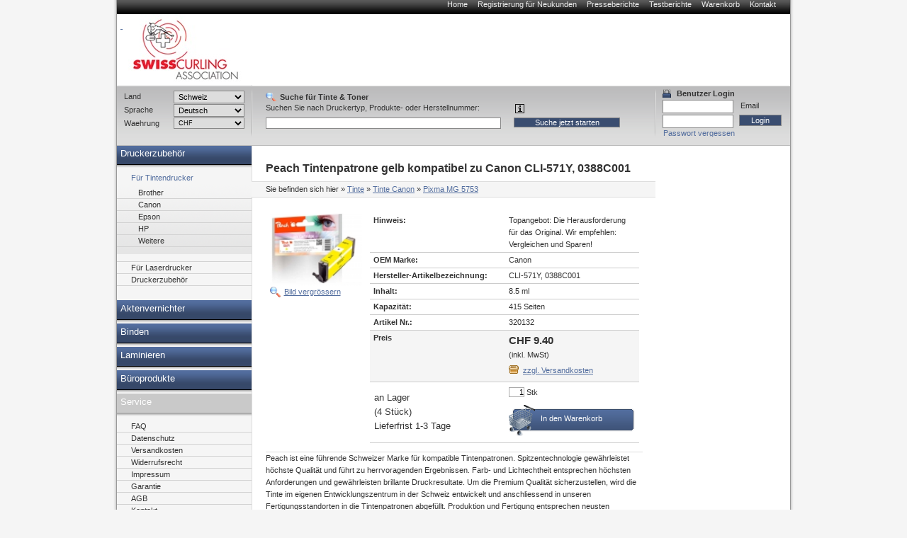

--- FILE ---
content_type: text/html; charset=utf-8
request_url: https://sca-peachstore.curling.ch/tinte/canon/Pixma_MG5753/320132.html
body_size: 12831
content:
<!DOCTYPE html PUBLIC "-//W3C//DTD XHTML 1.0 Transitional//EN" "http://www.w3.org/TR/xhtml1/DTD/xhtml1-transitional.dtd">
<html xmlns="http://www.w3.org/1999/xhtml" lang="de" xml:lang="de">
<head>
<meta http-equiv="Content-Type" content="text/html; charset=utf-8" />

<!-- Druckerpatronen, Tintenpatronen und Toner von Peach., 9 -->

<TITLE>Druckerpatronen, Tintenpatronen und Toner von Peach.</TITLE>
<META name="keywords" content="Tinte, Tintenpatronen, Toner, Druckerpatronen,PEACH,Druckerpatrone" />
<META name="description" content="Peach Druckerpatronen. DIE Alternative zu teuren original Tintenpatronen! Ihr Ansprechpartner für Druckerpatronen, Toner, digitale Fotografie und Bürogeräte. Günstige Preise - hohe Qualität." />


<meta name="content-language" content="de" />
<meta name="page-topic" content="Computer" />
<meta name="revisit-after" content="10 days" />
<meta name="robots" content="index, follow" />
<meta name="google-site-verification" content="FwGycOC8mMYGWbWMo8saaGmA1qb60Yh5SYLvtMegpuY"/>
<base href="//sca-peachstore.curling.ch/" />
<link rel="icon" href="favico.ico" type="image/ico" />
<link rel="shortcut icon" href="favico.ico" />


<link rel="stylesheet" type="text/css" href="css/modernproducts.css" media="screen, projection" />
<link rel="stylesheet" type="text/css" href="css/0/print.css" media="print" />
<link rel="stylesheet" type="text/css" href="css/0/screen.css" media="screen, projection" />
<link rel="stylesheet" type="text/css" href="css/0/parts.css" media="all" />
<!--[if lt IE 7]><link rel="stylesheet" type="text/css" href="css/0/screen_ie6.css" media="all" /><![endif]-->


<!-- Google Analytics Tracking Code -->

<script>
		  (function(i,s,o,g,r,a,m){i['GoogleAnalyticsObject']=r;i[r]=i[r]||function(){
		  (i[r].q=i[r].q||[]).push(arguments)},i[r].l=1*new Date();a=s.createElement(o),
		  m=s.getElementsByTagName(o)[0];a.async=1;a.src=g;m.parentNode.insertBefore(a,m)
		  })(window,document,'script','//www.google-analytics.com/analytics.js','ga');
		
			ga('create', 'UA-384490-17', 'auto');
			ga('send', 'pageview');
					  
</script>

<script type="text/javascript" language="javascript">
	var open_init_menu = false;
	var close_all_menus = false;

		// remote scripting library
		// (c) copyright 2005 modernmethod, inc
		var sajax_debug_mode = false;
		var sajax_request_type = "GET";
		var sajax_target_id = "";
		var sajax_failure_redirect = "";

		function sajax_debug(text) {
			if (sajax_debug_mode)
				alert(text);
		}

 		function sajax_init_object() {
 			sajax_debug("sajax_init_object() called..")

 			var A;

 			var msxmlhttp = new Array(
				'Msxml2.XMLHTTP.5.0',
				'Msxml2.XMLHTTP.4.0',
				'Msxml2.XMLHTTP.3.0',
				'Msxml2.XMLHTTP',
				'Microsoft.XMLHTTP');
			for (var i = 0; i < msxmlhttp.length; i++) {
				try {
					A = new ActiveXObject(msxmlhttp[i]);
				} catch (e) {
					A = null;
				}
			}

			if(!A && typeof XMLHttpRequest != "undefined")
				A = new XMLHttpRequest();
			if (!A)
				sajax_debug("Could not create connection object.");
			return A;
		}

		var sajax_requests = new Array();

		function sajax_cancel() {
			for (var i = 0; i < sajax_requests.length; i++)
				sajax_requests[i].abort();
		}

		function sajax_do_call(func_name, args) {
			var i, x, n;
			var uri;
			var post_data;
			var target_id;

			sajax_debug("in sajax_do_call().." + sajax_request_type + "/" + sajax_target_id);
			target_id = sajax_target_id;
			if (typeof(sajax_request_type) == "undefined" || sajax_request_type == "")
				sajax_request_type = "GET";

			uri = "/tinte/canon/Pixma_MG5753/320132.html";
			if (sajax_request_type == "GET") {

				if (uri.indexOf("?") == -1)
					uri += "?rs=" + escape(func_name);
				else
					uri += "&rs=" + escape(func_name);
				uri += "&rst=" + escape(sajax_target_id);
				uri += "&rsrnd=" + new Date().getTime();

				for (i = 0; i < args.length-1; i++)
					uri += "&rsargs[]=" + escape(args[i]);

				post_data = null;
			}
			else if (sajax_request_type == "POST") {
				post_data = "rs=" + escape(func_name);
				post_data += "&rst=" + escape(sajax_target_id);
				post_data += "&rsrnd=" + new Date().getTime();

				for (i = 0; i < args.length-1; i++)
					post_data = post_data + "&rsargs[]=" + escape(args[i]);
			}
			else {
				alert("Illegal request type: " + sajax_request_type);
			}

			x = sajax_init_object();
			if (x == null) {
				if (sajax_failure_redirect != "") {
					location.href = sajax_failure_redirect;
					return false;
				} else {
					sajax_debug("NULL sajax object for user agent:\n" + navigator.userAgent);
					return false;
				}
			} else {
				x.open(sajax_request_type, uri, true);
				// window.open(uri);

				sajax_requests[sajax_requests.length] = x;

				if (sajax_request_type == "POST") {
					x.setRequestHeader("Method", "POST " + uri + " HTTP/1.1");
					x.setRequestHeader("Content-Type", "application/x-www-form-urlencoded");
				}

				x.onreadystatechange = function() {
					if (x.readyState != 4)
						return;

					sajax_debug("received " + x.responseText);

					var status;
					var data;
					var txt = x.responseText.replace(/^\s*|\s*$/g,"");
					status = txt.charAt(0);
					data = txt.substring(2);

					if (status == "") {
						// let's just assume this is a pre-response bailout and let it slide for now
					} else if (status == "-")
						alert("Error: " + data);
					else {
						if (target_id != "")
							document.getElementById(target_id).innerHTML = eval(data);
						else {
							try {
								var callback;
								var extra_data = false;
								if (typeof args[args.length-1] == "object") {
									callback = args[args.length-1].callback;
									extra_data = args[args.length-1].extra_data;
								} else {
									callback = args[args.length-1];
								}
								callback(eval(data), extra_data);
							} catch (e) {
								sajax_debug("Caught error " + e + ": Could not eval " + data );
							}
						}
					}
				}
			}

			sajax_debug(func_name + " uri = " + uri + "/post = " + post_data);
			x.send(post_data);
			sajax_debug(func_name + " waiting..");
			delete x;
			return true;
		}

		
		// wrapper for ajax_search_results
		function x_ajax_search_results() {
			sajax_do_call("ajax_search_results",
				x_ajax_search_results.arguments);
		}

		function getCurrency() {
	return "CHF";
}
function getQuery() {
	return document.getElementById("search_query").value;
}

</script>
<script type="text/javascript" src="js/menu.js"></script>
<script type="text/javascript" src="js/position.js"></script>
<script type="text/javascript" src="js/func.js"></script>
<script type="text/javascript" src="js/jquery.js"></script>
<script type="text/javascript" src="js/jq-innerfade.js"></script>
<script type="text/javascript">
$(document).ready(
	function(){
		$('ul#header_banners').innerfade({
			speed: 3000,
			timeout: 8000,
			type: 'sequence'
		});
});
</script>
<link href="css/0/tablesorter.css" rel="stylesheet" type="text/css"/>
<link href="css/0/tabledef.css" rel="stylesheet" type="text/css"/>
<script src="js/tablesorter.js" type="text/javascript"></script>
<script src="js/jquery.qtip-1.0.0-rc3.min.js" type="text/javascript"></script>

            <link rel="canonical" href="https://sca-peachstore.curling.ch/tinte/canon/320132.html">
    </head>
<body>
<div id="ajaxSearchDiv"></div>
<div id="wrap">
    	<ul id="headernavi">
        <li><a href="./" title="">Home</a></li>
				<li><a href="signup.php" title="" rel="nofollow">Registrierung für Neukunden</a></li>
    	<li><a href="pressreviews.php" title="">Presseberichte</a></li>
    	<li><a href="testreviews.php" title="">Testberichte</a></li>
		<li><a href="basket.php" title="" rel="nofollow">Warenkorb</a></li>
		<li><a href="contact.php" title="">Kontakt</a></li>
		    </ul>
		    <div id="head"  style="background-image: url(images/sitelogo/sca/logo_weiss_150.jpg);background-repeat:no-repeat;">
				<div id="logo" >
				<a href="./">
										<p>&nbsp;</p>
									</a>
			</div>
			<div id="topbanner">
							</div>
	    </div>
    <div id="container">
		<div style="display:block;float:right;margin:0;position:relative;width:760px;">
			<div id="content" style="margin:0;float:left;"  >
						    												



<h1>

    
    Peach Tintenpatrone gelb kompatibel zu
    

    Canon
    CLI-571Y, 0388C001





</h1>



<div id="breadcrumbs">

<p>Sie befinden sich hier</p>

<ol>
<li>&raquo; <a href="//sca-peachstore.curling.ch/tinte/tinte.html">Tinte</a></li>


	<li>&raquo; <a href="//sca-peachstore.curling.ch/tinte/Canon/tinte-canon.html">Tinte Canon</a></li>





<li>&raquo; <a href="//sca-peachstore.curling.ch/tinte/Canon/Pixma_MG5753/tinte-canon-pixma_mg5753.html">Pixma MG&#160;5753</a></li>


</ol>

</div>







      <table id="big_product_image" style="background:#FFF url('images/products/320132.jpg') no-repeat center;" onmouseup="big_image_drag = false;" onmouseout="big_image_drag = false;" cellpadding="5" cellspacing="0" border="0">

        <tr><td id="big_product_image_point" width="490" height="398" align="right" valign="bottom" nowrap><a href="#" onclick="document.getElementById('big_product_image').style.display='none'; return false;">x schliessen</a></td></tr>

      </table>



<table border="0" style="margin:0;">
<tr>
<td>
<p class="produkte-bild">

    


    <img src="thumbnail.php?pic=images/products/320132.jpg&amp;w=120&amp;h=95.466666666667" style="float: left;" />



    <a href="#" onclick="zoom_image(); return false;">Bild vergrössern</a>

    <script type="text/javascript" src="js/position.js"></script>

    <script language="javascript" type="text/javascript">

        var big_image_drag = false;

        var big_image_x = 0;

        var big_image_y = 0;

        function zoom_image() {

            obj_image = document.getElementById('big_product_image');

            obj_image.style.display='block';

//            if (!big_image_x || !big_image_y) {

//                //var input_pos = Position.get(document.getElementById('big_product_image_point'));

////                big_image_x = input_pos.left - 1;

////                big_image_y = input_pos.top - 1;

////                big_image_x = input_pos.left - 245;

////                big_image_y = input_pos.top - 199;

////                if (big_image_x < 10) big_image_x = 10;

////                if (big_image_y < 10) big_image_y = 10;

//				var offsetElement = document.getElementById('produkte-bild');

//                if (offsetElement != null) {

//	                var input_pos = Position.get(offsetElement);

//	                big_image_x = input_pos.left

//	                big_image_y = input_pos.top

//	                if (big_image_x < 10) big_image_x = 10;

//	                if (big_image_y < 10) big_image_y = 10;

//	                Position.set(obj_image, big_image_x, big_image_y);

//                }

//            }

			var offsetElement = document.getElementById('produkte-bild');

               if (offsetElement != null) {

                var input_pos = Position.get(offsetElement);

                big_image_x = input_pos.left

                big_image_y = input_pos.top

                if (big_image_x < 10) big_image_x = 10;

                if (big_image_y < 10) big_image_y = 10;

                Position.set(obj_image, big_image_x, big_image_y);

               }

            return false;

        }

        function down_image(curEvent) {

//            big_image_drag = true;

//            var input_pos = Position.get(document.getElementById('big_product_image'));

//            big_image_x = curEvent.clientX - (input_pos.left-2);

//            big_image_y = curEvent.clientY - (input_pos.top-2);

        }

        function move_image(curEvent) {

//            if (big_image_drag)

//                Position.set(document.getElementById('big_product_image'), curEvent.clientX-big_image_x, curEvent.clientY-big_image_y);

        }

        obj_big_product_image = document.getElementById('big_product_image');

        obj_big_product_image.onmousedown = function(theEvent) {

            down_image(theEvent ? theEvent:event);

        }

        obj_big_product_image.onmousemove = function(theEvent) {

            move_image(theEvent?theEvent:event);

        }

    </script>

    
</p>

</td>
<td>
		<table class="produkte-detail">


                
                <tr>

                    <td class="bezeichnung">Hinweis:</td>

                    <td>Topangebot: Die Herausforderung für das Original. Wir empfehlen: Vergleichen und Sparen!</td>

                </tr>

                
                
                <tr>

                    <td class="bezeichnung">OEM Marke:</td>

                    <td>Canon</td>

                </tr>

                
                
                <tr>

                    <td class="bezeichnung">Hersteller-Artikelbezeichnung:</td>

                    <td>CLI-571Y, 0388C001</td>

                </tr>

                
                
                <tr>

                    <td class="bezeichnung">Inhalt:</td>

                    <td>8.5 ml</td>

                </tr>

                
                
                <tr>

                    <td class="bezeichnung">Kapazität:</td>

                    <td>415 Seiten</td>

                </tr>

                
                <tr>

                    <td class="bezeichnung">Artikel Nr.:</td>

                    <td>320132</td>

                </tr>

                


                

			                


                <tr class="preis">

                    <td class="bezeichnung">Preis</td>

                    <td>

                        <span>CHF 9.40</span>

                        <br />(inkl. MwSt)<a href='shipping.php' class='shipping-link'>zzgl. Versandkosten</a>
                    </td>

                </tr>



                <tr>

                    <td style="font-size: small; vertical-align: middle;" valign="middle">
    					an Lager<br>(4 Stück) <br>Lieferfrist 1-3 Tage					</td>

                    <td>

                        <form method="post" action="basket.php" class="basket" name="basketForm" id="basketForm">

                            <input type="hidden" id="basket_popup_type" name="basket_popup_type">

                            <input name="qty" type="text" maxlength="4" value="1"> Stk
                            <input name="id" type="hidden" value="320132">

                            <input name="action" type="hidden" value="add">

		                    <input name="return_url" type="hidden" value="/tinte/canon/Pixma_MG5753/320132.html"/>

                        </form>
						<a href="#" class="order-link" onClick="document.getElementById('basketForm').submit(); return false;">In den Warenkorb</a>
					</td>
                </tr>
				            </table>
</td>
</tr>
</table>





<!--<h2></h2>-->


<p>

    


    Peach ist eine führende Schweizer Marke für kompatible Tintenpatronen. Spitzentechnologie gewährleistet höchste Qualität und führt zu herrvoragenden Ergebnissen. Farb- und Lichtechtheit entsprechen höchsten Anforderungen und gewährleisten brillante Druckresultate. Um die Premium Qualität sicherzustellen, wird die Tinte im eigenen Entwicklungszentrum in der Schweiz entwickelt und anschliessend in unseren Fertigungsstandorten in die Tintenpatronen abgefüllt. Produktion und Fertigung entsprechen neusten Erkenntnissen aus Lehre und Forschung. Qualität, mit der asiatische Hersteller nicht gleichziehen können und dies zu immer noch sehr attraktiven Preisen. Eine echte Alternative zu teuren Original Produkten oder Billigsttinten.<table class='produkte-info'><tr><td>Marke</td><td>Peach</td></tr><tr class='gray'><td>Hersteller</td><td>Büttner s.r.o.</td></tr><tr><td>Hersteller Adresse</td><td>Tuchorazska 1347, 28201 Cesky Brod, CZ</td></tr><tr class='gray'><td>Hersteller Kontakt</td><td>info@buttner.cz</td></tr><tr><td>CE</td><td>Konform mit den EU-Richtlinien</td></tr><tr class='gray'><td>Entsorgung</td><td>Nicht im Hausmüll entsorgen, dieses Produkt ist ein Elektro- oder Elektronikgerät und unterliegt den Bestimmungen zur Rücknahme von Elektroaltgeräten.</td></tr><tr><td>Entsorgungsorganisation</td><td>Grüner Punkt</td></tr><tr class='gray'><td>Gefahrenhinweis</td><td>EUH208-1 - Enthält 1,2-Benzisothiazol-3(2H)-One. Kann allergische Reaktionen hervorrufen.</td></tr><tr><td>Füllmenge</td><td>Standard</td></tr><tr class='gray'><td>Tintenfüllstandsanzeige</td><td>Ja</td></tr></table>
</p>















     <ul class="modell-liste">
	<h2>Kompatible Drucker</h2>
    
        


        

			<li width="100%">
				<h3>Kategorie</h3>
				<ul>


        
        <li>

        			<a href="//sca-peachstore.curling.ch/tinte/Canon/Pixma_MG5700_Series/tinte-canon-pixma_mg5700_series.html">Canon Pixma MG&#160;5700 Series</a>
       


        </li>

    
        
        <li>

        			<a href="//sca-peachstore.curling.ch/tinte/Canon/Pixma_MG5750/tinte-canon-pixma_mg5750.html">Canon Pixma MG&#160;5750</a>
       


        </li>

    
        
        <li>

        			<a href="//sca-peachstore.curling.ch/tinte/Canon/Pixma_MG5750_Series/tinte-canon-pixma_mg5750_series.html">Canon Pixma MG&#160;5750 Series</a>
       


        </li>

    
        
        <li>

        			<a href="//sca-peachstore.curling.ch/tinte/Canon/Pixma_MG5751/tinte-canon-pixma_mg5751.html">Canon Pixma MG&#160;5751</a>
       


        </li>

    
        
        <li>

        			<a href="//sca-peachstore.curling.ch/tinte/Canon/Pixma_MG5752/tinte-canon-pixma_mg5752.html">Canon Pixma MG&#160;5752</a>
       


        </li>

    
        
        <li>

        			<a href="//sca-peachstore.curling.ch/tinte/Canon/Pixma_MG5753/tinte-canon-pixma_mg5753.html">Canon Pixma MG&#160;5753</a>
       


        </li>

    
        
        <li>

        			<a href="//sca-peachstore.curling.ch/tinte/Canon/Pixma_MG6800_Series/tinte-canon-pixma_mg6800_series.html">Canon Pixma MG&#160;6800 Series</a>
       


        </li>

    
        
        <li>

        			<a href="//sca-peachstore.curling.ch/tinte/Canon/Pixma_MG6850/tinte-canon-pixma_mg6850.html">Canon Pixma MG&#160;6850</a>
       


        </li>

    
        
        <li>

        			<a href="//sca-peachstore.curling.ch/tinte/Canon/Pixma_MG6850_Series/tinte-canon-pixma_mg6850_series.html">Canon Pixma MG&#160;6850 Series</a>
       


        </li>

    
        
        <li>

        			<a href="//sca-peachstore.curling.ch/tinte/Canon/Pixma_MG6851/tinte-canon-pixma_mg6851.html">Canon Pixma MG&#160;6851</a>
       


        </li>

    
        
        <li>

        			<a href="//sca-peachstore.curling.ch/tinte/Canon/Pixma_MG6852/tinte-canon-pixma_mg6852.html">Canon Pixma MG&#160;6852</a>
       


        </li>

    
        
        <li>

        			<a href="//sca-peachstore.curling.ch/tinte/Canon/Pixma_MG6853/tinte-canon-pixma_mg6853.html">Canon Pixma MG&#160;6853</a>
       


        </li>

    
        
        <li>

        			<a href="//sca-peachstore.curling.ch/tinte/Canon/Pixma_MG7700_Series/tinte-canon-pixma_mg7700_series.html">Canon Pixma MG&#160;7700 Series</a>
       


        </li>

    
        
        <li>

        			<a href="//sca-peachstore.curling.ch/tinte/Canon/Pixma_MG7750/tinte-canon-pixma_mg7750.html">Canon Pixma MG&#160;7750</a>
       


        </li>

    
        
        <li>

        			<a href="//sca-peachstore.curling.ch/tinte/Canon/Pixma_MG7750_Series/tinte-canon-pixma_mg7750_series.html">Canon Pixma MG&#160;7750 Series</a>
       


        </li>

    
        
        <li>

        			<a href="//sca-peachstore.curling.ch/tinte/Canon/Pixma_MG7751/tinte-canon-pixma_mg7751.html">Canon Pixma MG&#160;7751</a>
       


        </li>

    
        
        <li>

        			<a href="//sca-peachstore.curling.ch/tinte/Canon/Pixma_MG7752/tinte-canon-pixma_mg7752.html">Canon Pixma MG&#160;7752</a>
       


        </li>

    
        
        <li>

        			<a href="//sca-peachstore.curling.ch/tinte/Canon/Pixma_MG7753/tinte-canon-pixma_mg7753.html">Canon Pixma MG&#160;7753</a>
       


        </li>

    
        


        </ul></li>
		

			<li width="100%">
				<h3>Kategorie</h3>
				<ul>


        
        <li>

        			<a href="//sca-peachstore.curling.ch/tinte/Canon/Pixma_TS5000_Series/tinte-canon-pixma_ts5000_series.html">Canon Pixma TS&#160;5000 Series</a>
       


        </li>

    
        
        <li>

        			<a href="//sca-peachstore.curling.ch/tinte/Canon/Pixma_TS5050/tinte-canon-pixma_ts5050.html">Canon Pixma TS&#160;5050</a>
       


        </li>

    
        
        <li>

        			<a href="//sca-peachstore.curling.ch/tinte/Canon/Pixma_TS5050_Series/tinte-canon-pixma_ts5050_series.html">Canon Pixma TS&#160;5050 Series</a>
       


        </li>

    
        
        <li>

        			<a href="//sca-peachstore.curling.ch/tinte/Canon/Pixma_TS5051/tinte-canon-pixma_ts5051.html">Canon Pixma TS&#160;5051</a>
       


        </li>

    
        
        <li>

        			<a href="//sca-peachstore.curling.ch/tinte/Canon/Pixma_TS5052/tinte-canon-pixma_ts5052.html">Canon Pixma TS&#160;5052</a>
       


        </li>

    
        
        <li>

        			<a href="//sca-peachstore.curling.ch/tinte/Canon/Pixma_TS5053/tinte-canon-pixma_ts5053.html">Canon Pixma TS&#160;5053</a>
       


        </li>

    
        
        <li>

        			<a href="//sca-peachstore.curling.ch/tinte/Canon/Pixma_TS5055/tinte-canon-pixma_ts5055.html">Canon Pixma TS&#160;5055</a>
       


        </li>

    
        
        <li>

        			<a href="//sca-peachstore.curling.ch/tinte/Canon/Pixma_TS6000_Series/tinte-canon-pixma_ts6000_series.html">Canon Pixma TS&#160;6000 Series</a>
       


        </li>

    
        
        <li>

        			<a href="//sca-peachstore.curling.ch/tinte/Canon/Pixma_TS6020_white/tinte-canon-pixma_ts6020_white.html">Canon Pixma TS&#160;6020 white</a>
       


        </li>

    
        
        <li>

        			<a href="//sca-peachstore.curling.ch/tinte/Canon/Pixma_TS6040/tinte-canon-pixma_ts6040.html">Canon Pixma TS&#160;6040</a>
       


        </li>

    
        
        <li>

        			<a href="//sca-peachstore.curling.ch/tinte/Canon/Pixma_TS6050/tinte-canon-pixma_ts6050.html">Canon Pixma TS&#160;6050</a>
       


        </li>

    
        
        <li>

        			<a href="//sca-peachstore.curling.ch/tinte/Canon/Pixma_TS6050_Series/tinte-canon-pixma_ts6050_series.html">Canon Pixma TS&#160;6050 Series</a>
       


        </li>

    
        
        <li>

        			<a href="//sca-peachstore.curling.ch/tinte/Canon/Pixma_TS6051/tinte-canon-pixma_ts6051.html">Canon Pixma TS&#160;6051</a>
       


        </li>

    
        
        <li>

        			<a href="//sca-peachstore.curling.ch/tinte/Canon/Pixma_TS6052/tinte-canon-pixma_ts6052.html">Canon Pixma TS&#160;6052</a>
       


        </li>

    
        
        <li>

        			<a href="//sca-peachstore.curling.ch/tinte/Canon/Pixma_TS8000_Series/tinte-canon-pixma_ts8000_series.html">Canon Pixma TS&#160;8000 Series</a>
       


        </li>

    
        
        <li>

        			<a href="//sca-peachstore.curling.ch/tinte/Canon/Pixma_TS8020_Series/tinte-canon-pixma_ts8020_series.html">Canon Pixma TS&#160;8020 Series</a>
       


        </li>

    
        
        <li>

        			<a href="//sca-peachstore.curling.ch/tinte/Canon/Pixma_TS8040/tinte-canon-pixma_ts8040.html">Canon Pixma TS&#160;8040</a>
       


        </li>

    
        
        <li>

        			<a href="//sca-peachstore.curling.ch/tinte/Canon/Pixma_TS8050/tinte-canon-pixma_ts8050.html">Canon Pixma TS&#160;8050</a>
       


        </li>

    
        
        <li>

        			<a href="//sca-peachstore.curling.ch/tinte/Canon/Pixma_TS8050_Series/tinte-canon-pixma_ts8050_series.html">Canon Pixma TS&#160;8050 Series</a>
       


        </li>

    
        
        <li>

        			<a href="//sca-peachstore.curling.ch/tinte/Canon/Pixma_TS8051/tinte-canon-pixma_ts8051.html">Canon Pixma TS&#160;8051</a>
       


        </li>

    
        
        <li>

        			<a href="//sca-peachstore.curling.ch/tinte/Canon/Pixma_TS8052/tinte-canon-pixma_ts8052.html">Canon Pixma TS&#160;8052</a>
       


        </li>

    
        
        <li>

        			<a href="//sca-peachstore.curling.ch/tinte/Canon/Pixma_TS8053/tinte-canon-pixma_ts8053.html">Canon Pixma TS&#160;8053</a>
       


        </li>

    
        
        <li>

        			<a href="//sca-peachstore.curling.ch/tinte/Canon/Pixma_TS9000_Series/tinte-canon-pixma_ts9000_series.html">Canon Pixma TS&#160;9000 Series</a>
       


        </li>

    
        
        <li>

        			<a href="//sca-peachstore.curling.ch/tinte/Canon/Pixma_TS9040/tinte-canon-pixma_ts9040.html">Canon Pixma TS&#160;9040</a>
       


        </li>

    
        
        <li>

        			<a href="//sca-peachstore.curling.ch/tinte/Canon/Pixma_TS9050/tinte-canon-pixma_ts9050.html">Canon Pixma TS&#160;9050</a>
       


        </li>

    
        
        <li>

        			<a href="//sca-peachstore.curling.ch/tinte/Canon/Pixma_TS9050_Series/tinte-canon-pixma_ts9050_series.html">Canon Pixma TS&#160;9050 Series</a>
       


        </li>

    
        
        <li>

        			<a href="//sca-peachstore.curling.ch/tinte/Canon/Pixma_TS9055/tinte-canon-pixma_ts9055.html">Canon Pixma TS&#160;9055</a>
       


        </li>

    
    </ul>

    </li>

    </ul>











            <ul id="produkte-promo-klein">

        
        <LI>

            <H3>
			Peach 10er-Pack Tintenpatronen, kompatibel zu  Canon PGI-570, ...


			</H3>

            <FORM style="display: none;" method="post" action="basket.php" class="basket" name="basketForm320209AutoRelated" id="basketForm320209AutoRelated">

                <INPUT name="qty" type="hidden" value="1" />

                <INPUT name="id" type="hidden" value="320209" />

                <INPUT name="action" type="hidden" value="add" />

                <INPUT name="return_url" type="hidden" value="/tinte/canon/Pixma_MG5753/320132.html"/>

            </FORM>

            <A href="//sca-peachstore.curling.ch/tinte/canon/320209.html"><IMG border="0" src="thumbnail.php?pic=images/products/320209.jpg&amp;w=100&amp;h=100" alt="Peach 10er-Pack Tintenpatronen, kompatibel zu  Canon PGI-570, CLI-571"/></A>

<BR>Mit Chip!</b> Einfach einsetzen und sparen.
		
            <DIV class="produktpreisblock">

                
                <BIG><BIG><B><a href="//sca-peachstore.curling.ch/tinte/canon/320209.html" style="color: black; text-decoration: none">CHF 77.60</a></B></BIG></BIG><BR>

                			<table border="0">
			<tr>
			<td width="100%" style="vertical-align:top;">
					
						<a href="//sca-peachstore.curling.ch/tinte/canon/320209.html" class="produkt-detail">Details anzeigen
									</td>
				</tr>
				</table>
            </DIV>

            <A href="" onClick="javascript: document.getElementById('basketForm320209AutoRelated').submit(); return false;" class="link-bestellen">Produkt bestellen</A>
		        </LI>


        <LI>

            <H3>
			Peach 10er-Pack Tintenpatronen, kompatibel zu  Canon PGI-570XL...


			</H3>

            <FORM style="display: none;" method="post" action="basket.php" class="basket" name="basketForm320701AutoRelated" id="basketForm320701AutoRelated">

                <INPUT name="qty" type="hidden" value="1" />

                <INPUT name="id" type="hidden" value="320701" />

                <INPUT name="action" type="hidden" value="add" />

                <INPUT name="return_url" type="hidden" value="/tinte/canon/Pixma_MG5753/320132.html"/>

            </FORM>

            <A href="//sca-peachstore.curling.ch/tinte/canon/320701.html"><IMG border="0" src="thumbnail.php?pic=images/products/320701.jpg&amp;w=100&amp;h=100" alt="Peach 10er-Pack Tintenpatronen, kompatibel zu  Canon PGI-570XL, CLI-571XL"/></A>


		
            <DIV class="produktpreisblock">

                
                <BIG><BIG><B><a href="//sca-peachstore.curling.ch/tinte/canon/320701.html" style="color: black; text-decoration: none">CHF 105.90</a></B></BIG></BIG><BR>

                			<table border="0">
			<tr>
			<td width="100%" style="vertical-align:top;">
					
						<a href="//sca-peachstore.curling.ch/tinte/canon/320701.html" class="produkt-detail">Details anzeigen
									</td>
				</tr>
				</table>
            </DIV>

            <A href="" onClick="javascript: document.getElementById('basketForm320701AutoRelated').submit(); return false;" class="link-bestellen">Produkt bestellen</A>
		        </LI>


        <LI>

            <H3>
			Peach Spar Pack Plus Tintenpatronen kompatibel zu  Canon PGI-5...


			</H3>

            <FORM style="display: none;" method="post" action="basket.php" class="basket" name="basketForm320134AutoRelated" id="basketForm320134AutoRelated">

                <INPUT name="qty" type="hidden" value="1" />

                <INPUT name="id" type="hidden" value="320134" />

                <INPUT name="action" type="hidden" value="add" />

                <INPUT name="return_url" type="hidden" value="/tinte/canon/Pixma_MG5753/320132.html"/>

            </FORM>

            <A href="//sca-peachstore.curling.ch/tinte/canon/320134.html"><IMG border="0" src="thumbnail.php?pic=images/products/320134.jpg&amp;w=100&amp;h=100" alt="Peach Spar Pack Plus Tintenpatronen kompatibel zu  Canon PGI-570, CLI-571"/></A>

<BR>Peach Spar Packs - Sparen Sie zusätzlich gegenüber dem Einzelkauf!
		
            <DIV class="produktpreisblock">

                
                <BIG><BIG><B><a href="//sca-peachstore.curling.ch/tinte/canon/320134.html" style="color: black; text-decoration: none">CHF 48.10</a></B></BIG></BIG><BR>

                			<table border="0">
			<tr>
			<td width="100%" style="vertical-align:top;">
					
						<a href="//sca-peachstore.curling.ch/tinte/canon/320134.html" class="produkt-detail">Details anzeigen
									</td>
				</tr>
				</table>
            </DIV>

            <A href="" onClick="javascript: document.getElementById('basketForm320134AutoRelated').submit(); return false;" class="link-bestellen">Produkt bestellen</A>
		        </LI>


        <LI>

            <H3>
			Peach Spar Pack Plus Tintenpatronen kompatibel zu  Canon PGI-5...


			</H3>

            <FORM style="display: none;" method="post" action="basket.php" class="basket" name="basketForm319856AutoRelated" id="basketForm319856AutoRelated">

                <INPUT name="qty" type="hidden" value="1" />

                <INPUT name="id" type="hidden" value="319856" />

                <INPUT name="action" type="hidden" value="add" />

                <INPUT name="return_url" type="hidden" value="/tinte/canon/Pixma_MG5753/320132.html"/>

            </FORM>

            <A href="//sca-peachstore.curling.ch/tinte/canon/319856.html"><IMG border="0" src="thumbnail.php?pic=images/products/319856.jpg&amp;w=100&amp;h=100" alt="Peach Spar Pack Plus Tintenpatronen kompatibel zu  Canon PGI-570XL*2, CLI-571XL"/></A>

<BR>Peach Spar Packs - Sparen Sie zusätzlich gegenüber dem Einzelkauf!
		
            <DIV class="produktpreisblock">

                
                <BIG><BIG><B><a href="//sca-peachstore.curling.ch/tinte/canon/319856.html" style="color: black; text-decoration: none">CHF 64.10</a></B></BIG></BIG><BR>

                			<table border="0">
			<tr>
			<td width="100%" style="vertical-align:top;">
					
						<a href="//sca-peachstore.curling.ch/tinte/canon/319856.html" class="produkt-detail">Details anzeigen
									</td>
				</tr>
				</table>
            </DIV>

            <A href="" onClick="javascript: document.getElementById('basketForm319856AutoRelated').submit(); return false;" class="link-bestellen">Produkt bestellen</A>
		        </LI>


        <LI>

            <H3>
			Peach Spar Pack mit grau Tintenpatronen XL-Ergiebigkeit, kompa...


			</H3>

            <FORM style="display: none;" method="post" action="basket.php" class="basket" name="basketForm320525AutoRelated" id="basketForm320525AutoRelated">

                <INPUT name="qty" type="hidden" value="1" />

                <INPUT name="id" type="hidden" value="320525" />

                <INPUT name="action" type="hidden" value="add" />

                <INPUT name="return_url" type="hidden" value="/tinte/canon/Pixma_MG5753/320132.html"/>

            </FORM>

            <A href="//sca-peachstore.curling.ch/tinte/canon/320525.html"><IMG border="0" src="thumbnail.php?pic=images/products/320525.jpg&amp;w=100&amp;h=100" alt="Peach Spar Pack mit grau Tintenpatronen XL-Ergiebigkeit, kompatibel zu  Canon PGI-570XL, CLI-571XL"/></A>


		
            <DIV class="produktpreisblock">

                
                <BIG><BIG><B><a href="//sca-peachstore.curling.ch/tinte/canon/320525.html" style="color: black; text-decoration: none">CHF 63.30</a></B></BIG></BIG><BR>

                			<table border="0">
			<tr>
			<td width="100%" style="vertical-align:top;">
					
						<a href="//sca-peachstore.curling.ch/tinte/canon/320525.html" class="produkt-detail">Details anzeigen
									</td>
				</tr>
				</table>
            </DIV>

            <A href="" onClick="javascript: document.getElementById('basketForm320525AutoRelated').submit(); return false;" class="link-bestellen">Produkt bestellen</A>
		        </LI>


        <LI>

            <H3>
			Peach Spar Pack mit grau Tintenpatronen, kompatibel zu  Canon ...


			</H3>

            <FORM style="display: none;" method="post" action="basket.php" class="basket" name="basketForm320524AutoRelated" id="basketForm320524AutoRelated">

                <INPUT name="qty" type="hidden" value="1" />

                <INPUT name="id" type="hidden" value="320524" />

                <INPUT name="action" type="hidden" value="add" />

                <INPUT name="return_url" type="hidden" value="/tinte/canon/Pixma_MG5753/320132.html"/>

            </FORM>

            <A href="//sca-peachstore.curling.ch/tinte/canon/320524.html"><IMG border="0" src="thumbnail.php?pic=images/products/320524.jpg&amp;w=100&amp;h=100" alt="Peach Spar Pack mit grau Tintenpatronen, kompatibel zu  Canon PGI-570, CLI-571"/></A>


		
            <DIV class="produktpreisblock">

                
                <BIG><BIG><B><a href="//sca-peachstore.curling.ch/tinte/canon/320524.html" style="color: black; text-decoration: none">CHF 48.10</a></B></BIG></BIG><BR>

                			<table border="0">
			<tr>
			<td width="100%" style="vertical-align:top;">
					
						<a href="//sca-peachstore.curling.ch/tinte/canon/320524.html" class="produkt-detail">Details anzeigen
									</td>
				</tr>
				</table>
            </DIV>

            <A href="" onClick="javascript: document.getElementById('basketForm320524AutoRelated').submit(); return false;" class="link-bestellen">Produkt bestellen</A>
		        </LI>


        <LI>

            <H3>
			Peach Spar Pack Tintenpatronen kompatibel zu  Canon PGI-570, C...


			</H3>

            <FORM style="display: none;" method="post" action="basket.php" class="basket" name="basketForm320133AutoRelated" id="basketForm320133AutoRelated">

                <INPUT name="qty" type="hidden" value="1" />

                <INPUT name="id" type="hidden" value="320133" />

                <INPUT name="action" type="hidden" value="add" />

                <INPUT name="return_url" type="hidden" value="/tinte/canon/Pixma_MG5753/320132.html"/>

            </FORM>

            <A href="//sca-peachstore.curling.ch/tinte/canon/320133.html"><IMG border="0" src="thumbnail.php?pic=images/products/320133.jpg&amp;w=100&amp;h=100" alt="Peach Spar Pack Tintenpatronen kompatibel zu  Canon PGI-570, CLI-571"/></A>

<BR>Peach Spar Packs - Sparen Sie zusätzlich gegenüber dem Einzelkauf!
		
            <DIV class="produktpreisblock">

                
                <BIG><BIG><B><a href="//sca-peachstore.curling.ch/tinte/canon/320133.html" style="color: black; text-decoration: none">CHF 38.80</a></B></BIG></BIG><BR>

                			<table border="0">
			<tr>
			<td width="100%" style="vertical-align:top;">
					
						<a href="//sca-peachstore.curling.ch/tinte/canon/320133.html" class="produkt-detail">Details anzeigen
									</td>
				</tr>
				</table>
            </DIV>

            <A href="" onClick="javascript: document.getElementById('basketForm320133AutoRelated').submit(); return false;" class="link-bestellen">Produkt bestellen</A>
		        </LI>


        <LI>

            <H3>
			Peach Spar Pack Tintenpatronen kompatibel zu  Canon PGI-570XL,...


			</H3>

            <FORM style="display: none;" method="post" action="basket.php" class="basket" name="basketForm319855AutoRelated" id="basketForm319855AutoRelated">

                <INPUT name="qty" type="hidden" value="1" />

                <INPUT name="id" type="hidden" value="319855" />

                <INPUT name="action" type="hidden" value="add" />

                <INPUT name="return_url" type="hidden" value="/tinte/canon/Pixma_MG5753/320132.html"/>

            </FORM>

            <A href="//sca-peachstore.curling.ch/tinte/canon/319855.html"><IMG border="0" src="thumbnail.php?pic=images/products/319855.jpg&amp;w=100&amp;h=100" alt="Peach Spar Pack Tintenpatronen kompatibel zu  Canon PGI-570XL, CLI-571XL"/></A>

<BR>Peach Spar Packs - Sparen Sie zusätzlich gegenüber dem Einzelkauf!
		
            <DIV class="produktpreisblock">

                
                <BIG><BIG><B><a href="//sca-peachstore.curling.ch/tinte/canon/319855.html" style="color: black; text-decoration: none">CHF 53.00</a></B></BIG></BIG><BR>

                			<table border="0">
			<tr>
			<td width="100%" style="vertical-align:top;">
					
						<a href="//sca-peachstore.curling.ch/tinte/canon/319855.html" class="produkt-detail">Details anzeigen
									</td>
				</tr>
				</table>
            </DIV>

            <A href="" onClick="javascript: document.getElementById('basketForm319855AutoRelated').submit(); return false;" class="link-bestellen">Produkt bestellen</A>
		        </LI>


        <LI>

            <H3>
			Peach Tintenpatrone XL foto schwarz kompatibel zu  Canon CLI-5...


			</H3>

            <FORM style="display: none;" method="post" action="basket.php" class="basket" name="basketForm319676AutoRelated" id="basketForm319676AutoRelated">

                <INPUT name="qty" type="hidden" value="1" />

                <INPUT name="id" type="hidden" value="319676" />

                <INPUT name="action" type="hidden" value="add" />

                <INPUT name="return_url" type="hidden" value="/tinte/canon/Pixma_MG5753/320132.html"/>

            </FORM>

            <A href="//sca-peachstore.curling.ch/tinte/canon/319676.html"><IMG border="0" src="thumbnail.php?pic=images/products/319676.jpg&amp;w=100&amp;h=100" alt="Peach Tintenpatrone XL foto schwarz kompatibel zu  Canon CLI-571XLBK, 0331C001"/></A>

<BR>Topangebot: Die Herausforderung für das Original. Wir empfehlen: Vergleichen und Sparen!
		
            <DIV class="produktpreisblock">

                
                <BIG><BIG><B><a href="//sca-peachstore.curling.ch/tinte/canon/319676.html" style="color: black; text-decoration: none">CHF 9.90</a></B></BIG></BIG><BR>

                			<table border="0">
			<tr>
			<td width="100%" style="vertical-align:top;">
					
						<a href="//sca-peachstore.curling.ch/tinte/canon/319676.html" class="produkt-detail">Details anzeigen
									</td>
				</tr>
				</table>
            </DIV>

            <A href="" onClick="javascript: document.getElementById('basketForm319676AutoRelated').submit(); return false;" class="link-bestellen">Produkt bestellen</A>
		        </LI>


        <LI>

            <H3>
			Peach Tintenpatrone schwarz kompatibel zu  Canon PGI-570PGBK, ...


			</H3>

            <FORM style="display: none;" method="post" action="basket.php" class="basket" name="basketForm320126AutoRelated" id="basketForm320126AutoRelated">

                <INPUT name="qty" type="hidden" value="1" />

                <INPUT name="id" type="hidden" value="320126" />

                <INPUT name="action" type="hidden" value="add" />

                <INPUT name="return_url" type="hidden" value="/tinte/canon/Pixma_MG5753/320132.html"/>

            </FORM>

            <A href="//sca-peachstore.curling.ch/tinte/canon/320126.html"><IMG border="0" src="thumbnail.php?pic=images/products/320126.jpg&amp;w=100&amp;h=100" alt="Peach Tintenpatrone schwarz kompatibel zu  Canon PGI-570PGBK, 0372C001"/></A>

<BR>Topangebot: Die Herausforderung für das Original. Wir empfehlen: Vergleichen und Sparen!
		
            <DIV class="produktpreisblock">

                
                <BIG><BIG><B><a href="//sca-peachstore.curling.ch/tinte/canon/320126.html" style="color: black; text-decoration: none">CHF 11.00</a></B></BIG></BIG><BR>

                			<table border="0">
			<tr>
			<td width="100%" style="vertical-align:top;">
					
						<a href="//sca-peachstore.curling.ch/tinte/canon/320126.html" class="produkt-detail">Details anzeigen
									</td>
				</tr>
				</table>
            </DIV>

            <A href="" onClick="javascript: document.getElementById('basketForm320126AutoRelated').submit(); return false;" class="link-bestellen">Produkt bestellen</A>
		        </LI>


        <LI>

            <H3>
			Peach Tintenpatrone foto schwarz kompatibel zu  Canon CLI-571B...


			</H3>

            <FORM style="display: none;" method="post" action="basket.php" class="basket" name="basketForm320128AutoRelated" id="basketForm320128AutoRelated">

                <INPUT name="qty" type="hidden" value="1" />

                <INPUT name="id" type="hidden" value="320128" />

                <INPUT name="action" type="hidden" value="add" />

                <INPUT name="return_url" type="hidden" value="/tinte/canon/Pixma_MG5753/320132.html"/>

            </FORM>

            <A href="//sca-peachstore.curling.ch/tinte/canon/320128.html"><IMG border="0" src="thumbnail.php?pic=images/products/320128.jpg&amp;w=100&amp;h=100" alt="Peach Tintenpatrone foto schwarz kompatibel zu  Canon CLI-571BK, 0385C001"/></A>

<BR>Topangebot: Die Herausforderung für das Original. Wir empfehlen: Vergleichen und Sparen!
		
            <DIV class="produktpreisblock">

                
                <BIG><BIG><B><a href="//sca-peachstore.curling.ch/tinte/canon/320128.html" style="color: black; text-decoration: none">CHF 9.40</a></B></BIG></BIG><BR>

                			<table border="0">
			<tr>
			<td width="100%" style="vertical-align:top;">
					
						<a href="//sca-peachstore.curling.ch/tinte/canon/320128.html" class="produkt-detail">Details anzeigen
									</td>
				</tr>
				</table>
            </DIV>

            <A href="" onClick="javascript: document.getElementById('basketForm320128AutoRelated').submit(); return false;" class="link-bestellen">Produkt bestellen</A>
		        </LI>


        <LI>

            <H3>
			Peach Tintenpatrone grau kompatibel zu  Canon CLI-571GY, 0389C001


			</H3>

            <FORM style="display: none;" method="post" action="basket.php" class="basket" name="basketForm320129AutoRelated" id="basketForm320129AutoRelated">

                <INPUT name="qty" type="hidden" value="1" />

                <INPUT name="id" type="hidden" value="320129" />

                <INPUT name="action" type="hidden" value="add" />

                <INPUT name="return_url" type="hidden" value="/tinte/canon/Pixma_MG5753/320132.html"/>

            </FORM>

            <A href="//sca-peachstore.curling.ch/tinte/canon/320129.html"><IMG border="0" src="thumbnail.php?pic=images/products/320129.jpg&amp;w=100&amp;h=100" alt="Peach Tintenpatrone grau kompatibel zu  Canon CLI-571GY, 0389C001"/></A>

<BR>Topangebot: Die Herausforderung für das Original. Wir empfehlen: Vergleichen und Sparen!
		
            <DIV class="produktpreisblock">

                
                <BIG><BIG><B><a href="//sca-peachstore.curling.ch/tinte/canon/320129.html" style="color: black; text-decoration: none">CHF 9.40</a></B></BIG></BIG><BR>

                			<table border="0">
			<tr>
			<td width="100%" style="vertical-align:top;">
					
						<a href="//sca-peachstore.curling.ch/tinte/canon/320129.html" class="produkt-detail">Details anzeigen
									</td>
				</tr>
				</table>
            </DIV>

            <A href="" onClick="javascript: document.getElementById('basketForm320129AutoRelated').submit(); return false;" class="link-bestellen">Produkt bestellen</A>
		        </LI>


        <LI>

            <H3>
			Original Tintenpatrone XL schwarz  Canon PGI-570XLPGBK, 0318C001


			</H3>

            <FORM style="display: none;" method="post" action="basket.php" class="basket" name="basketForm211578AutoRelated" id="basketForm211578AutoRelated">

                <INPUT name="qty" type="hidden" value="1" />

                <INPUT name="id" type="hidden" value="211578" />

                <INPUT name="action" type="hidden" value="add" />

                <INPUT name="return_url" type="hidden" value="/tinte/canon/Pixma_MG5753/320132.html"/>

            </FORM>

            <A href="//sca-peachstore.curling.ch/tinte/canon/211578.html"><IMG border="0" src="thumbnail.php?pic=images/products/211578.jpg&amp;w=100&amp;h=100" alt="Original Tintenpatrone XL schwarz  Canon PGI-570XLPGBK, 0318C001"/></A>


		
            <DIV class="produktpreisblock">

                
                <BIG><BIG><B><a href="//sca-peachstore.curling.ch/tinte/canon/211578.html" style="color: black; text-decoration: none">CHF 27.00</a></B></BIG></BIG><BR>

                			<table border="0">
			<tr>
			<td width="100%" style="vertical-align:top;">
					
						<a href="//sca-peachstore.curling.ch/tinte/canon/211578.html" class="produkt-detail">Details anzeigen
									</td>
				</tr>
				</table>
            </DIV>

            <A href="" onClick="javascript: document.getElementById('basketForm211578AutoRelated').submit(); return false;" class="link-bestellen">Produkt bestellen</A>
		        </LI>


        <LI>

            <H3>
			Peach Tintenpatrone XL grau kompatibel zu  Canon CLI-571XLGY, ...


			</H3>

            <FORM style="display: none;" method="post" action="basket.php" class="basket" name="basketForm319677AutoRelated" id="basketForm319677AutoRelated">

                <INPUT name="qty" type="hidden" value="1" />

                <INPUT name="id" type="hidden" value="319677" />

                <INPUT name="action" type="hidden" value="add" />

                <INPUT name="return_url" type="hidden" value="/tinte/canon/Pixma_MG5753/320132.html"/>

            </FORM>

            <A href="//sca-peachstore.curling.ch/tinte/canon/319677.html"><IMG border="0" src="thumbnail.php?pic=images/products/319677.jpg&amp;w=100&amp;h=100" alt="Peach Tintenpatrone XL grau kompatibel zu  Canon CLI-571XLGY, 0335C001"/></A>

<BR>Topangebot: Die Herausforderung für das Original. Wir empfehlen: Vergleichen und Sparen!
		
            <DIV class="produktpreisblock">

                
                <BIG><BIG><B><a href="//sca-peachstore.curling.ch/tinte/canon/319677.html" style="color: black; text-decoration: none">CHF 9.90</a></B></BIG></BIG><BR>

                			<table border="0">
			<tr>
			<td width="100%" style="vertical-align:top;">
					
						<a href="//sca-peachstore.curling.ch/tinte/canon/319677.html" class="produkt-detail">Details anzeigen
									</td>
				</tr>
				</table>
            </DIV>

            <A href="" onClick="javascript: document.getElementById('basketForm319677AutoRelated').submit(); return false;" class="link-bestellen">Produkt bestellen</A>
		        </LI>


        <LI>

            <H3>
			Peach Tintenpatrone cyan kompatibel zu  Canon CLI-571C, 0386C001


			</H3>

            <FORM style="display: none;" method="post" action="basket.php" class="basket" name="basketForm320130AutoRelated" id="basketForm320130AutoRelated">

                <INPUT name="qty" type="hidden" value="1" />

                <INPUT name="id" type="hidden" value="320130" />

                <INPUT name="action" type="hidden" value="add" />

                <INPUT name="return_url" type="hidden" value="/tinte/canon/Pixma_MG5753/320132.html"/>

            </FORM>

            <A href="//sca-peachstore.curling.ch/tinte/canon/320130.html"><IMG border="0" src="thumbnail.php?pic=images/products/320130.jpg&amp;w=100&amp;h=100" alt="Peach Tintenpatrone cyan kompatibel zu  Canon CLI-571C, 0386C001"/></A>

<BR>Topangebot: Die Herausforderung für das Original. Wir empfehlen: Vergleichen und Sparen!
		
            <DIV class="produktpreisblock">

                
                <BIG><BIG><B><a href="//sca-peachstore.curling.ch/tinte/canon/320130.html" style="color: black; text-decoration: none">CHF 9.40</a></B></BIG></BIG><BR>

                			<table border="0">
			<tr>
			<td width="100%" style="vertical-align:top;">
					
						<a href="//sca-peachstore.curling.ch/tinte/canon/320130.html" class="produkt-detail">Details anzeigen
									</td>
				</tr>
				</table>
            </DIV>

            <A href="" onClick="javascript: document.getElementById('basketForm320130AutoRelated').submit(); return false;" class="link-bestellen">Produkt bestellen</A>
		        </LI>


        <LI>

            <H3>
			Original Tintenpatrone XL grau  Canon CLI-571XLGY, 0335C001


			</H3>

            <FORM style="display: none;" method="post" action="basket.php" class="basket" name="basketForm211674AutoRelated" id="basketForm211674AutoRelated">

                <INPUT name="qty" type="hidden" value="1" />

                <INPUT name="id" type="hidden" value="211674" />

                <INPUT name="action" type="hidden" value="add" />

                <INPUT name="return_url" type="hidden" value="/tinte/canon/Pixma_MG5753/320132.html"/>

            </FORM>

            <A href="//sca-peachstore.curling.ch/tinte/canon/211674.html"><IMG border="0" src="thumbnail.php?pic=images/products/211674.jpg&amp;w=100&amp;h=100" alt="Original Tintenpatrone XL grau  Canon CLI-571XLGY, 0335C001"/></A>


		
            <DIV class="produktpreisblock">

                
                <BIG><BIG><B><a href="//sca-peachstore.curling.ch/tinte/canon/211674.html" style="color: black; text-decoration: none">CHF 19.00</a></B></BIG></BIG><BR>

                			<table border="0">
			<tr>
			<td width="100%" style="vertical-align:top;">
					
						<a href="//sca-peachstore.curling.ch/tinte/canon/211674.html" class="produkt-detail">Details anzeigen
									</td>
				</tr>
				</table>
            </DIV>

            <A href="" onClick="javascript: document.getElementById('basketForm211674AutoRelated').submit(); return false;" class="link-bestellen">Produkt bestellen</A>
		        </LI>


        <LI>

            <H3>
			Original Tintenpatrone XL schwarz  Canon CLI-571XLBK, 0331C001


			</H3>

            <FORM style="display: none;" method="post" action="basket.php" class="basket" name="basketForm211579AutoRelated" id="basketForm211579AutoRelated">

                <INPUT name="qty" type="hidden" value="1" />

                <INPUT name="id" type="hidden" value="211579" />

                <INPUT name="action" type="hidden" value="add" />

                <INPUT name="return_url" type="hidden" value="/tinte/canon/Pixma_MG5753/320132.html"/>

            </FORM>

            <A href="//sca-peachstore.curling.ch/tinte/canon/211579.html"><IMG border="0" src="thumbnail.php?pic=images/products/211579.jpg&amp;w=100&amp;h=100" alt="Original Tintenpatrone XL schwarz  Canon CLI-571XLBK, 0331C001"/></A>


		
            <DIV class="produktpreisblock">

                
                <BIG><BIG><B><a href="//sca-peachstore.curling.ch/tinte/canon/211579.html" style="color: black; text-decoration: none">CHF 18.60</a></B></BIG></BIG><BR>

                			<table border="0">
			<tr>
			<td width="100%" style="vertical-align:top;">
					
						<a href="//sca-peachstore.curling.ch/tinte/canon/211579.html" class="produkt-detail">Details anzeigen
									</td>
				</tr>
				</table>
            </DIV>

            <A href="" onClick="javascript: document.getElementById('basketForm211579AutoRelated').submit(); return false;" class="link-bestellen">Produkt bestellen</A>
		        </LI>


        <LI>

            <H3>
			Peach Tintenpatrone magenta kompatibel zu  Canon CLI-571M, 038...


			</H3>

            <FORM style="display: none;" method="post" action="basket.php" class="basket" name="basketForm320131AutoRelated" id="basketForm320131AutoRelated">

                <INPUT name="qty" type="hidden" value="1" />

                <INPUT name="id" type="hidden" value="320131" />

                <INPUT name="action" type="hidden" value="add" />

                <INPUT name="return_url" type="hidden" value="/tinte/canon/Pixma_MG5753/320132.html"/>

            </FORM>

            <A href="//sca-peachstore.curling.ch/tinte/canon/320131.html"><IMG border="0" src="thumbnail.php?pic=images/products/320131.jpg&amp;w=100&amp;h=100" alt="Peach Tintenpatrone magenta kompatibel zu  Canon CLI-571M, 0387C001"/></A>

<BR>Topangebot: Die Herausforderung für das Original. Wir empfehlen: Vergleichen und Sparen!
		
            <DIV class="produktpreisblock">

                
                <BIG><BIG><B><a href="//sca-peachstore.curling.ch/tinte/canon/320131.html" style="color: black; text-decoration: none">CHF 9.40</a></B></BIG></BIG><BR>

                			<table border="0">
			<tr>
			<td width="100%" style="vertical-align:top;">
					
						<a href="//sca-peachstore.curling.ch/tinte/canon/320131.html" class="produkt-detail">Details anzeigen
									</td>
				</tr>
				</table>
            </DIV>

            <A href="" onClick="javascript: document.getElementById('basketForm320131AutoRelated').submit(); return false;" class="link-bestellen">Produkt bestellen</A>
		        </LI>


        <LI>

            <H3>
			Original Tintenpatrone schwarz  Canon CLI-571BK, 0385C001


			</H3>

            <FORM style="display: none;" method="post" action="basket.php" class="basket" name="basketForm211584AutoRelated" id="basketForm211584AutoRelated">

                <INPUT name="qty" type="hidden" value="1" />

                <INPUT name="id" type="hidden" value="211584" />

                <INPUT name="action" type="hidden" value="add" />

                <INPUT name="return_url" type="hidden" value="/tinte/canon/Pixma_MG5753/320132.html"/>

            </FORM>

            <A href="//sca-peachstore.curling.ch/tinte/canon/211584.html"><IMG border="0" src="thumbnail.php?pic=images/products/211584.jpg&amp;w=100&amp;h=100" alt="Original Tintenpatrone schwarz  Canon CLI-571BK, 0385C001"/></A>


		
            <DIV class="produktpreisblock">

                
                <BIG><BIG><B><a href="//sca-peachstore.curling.ch/tinte/canon/211584.html" style="color: black; text-decoration: none">CHF 14.70</a></B></BIG></BIG><BR>

                			<table border="0">
			<tr>
			<td width="100%" style="vertical-align:top;">
					
						<a href="//sca-peachstore.curling.ch/tinte/canon/211584.html" class="produkt-detail">Details anzeigen
									</td>
				</tr>
				</table>
            </DIV>

            <A href="" onClick="javascript: document.getElementById('basketForm211584AutoRelated').submit(); return false;" class="link-bestellen">Produkt bestellen</A>
		        </LI>


        <LI>

            <H3>
			Original Tintenpatrone grau  Canon CLI-571GY, 0335C001


			</H3>

            <FORM style="display: none;" method="post" action="basket.php" class="basket" name="basketForm211675AutoRelated" id="basketForm211675AutoRelated">

                <INPUT name="qty" type="hidden" value="1" />

                <INPUT name="id" type="hidden" value="211675" />

                <INPUT name="action" type="hidden" value="add" />

                <INPUT name="return_url" type="hidden" value="/tinte/canon/Pixma_MG5753/320132.html"/>

            </FORM>

            <A href="//sca-peachstore.curling.ch/tinte/canon/211675.html"><IMG border="0" src="thumbnail.php?pic=images/products/211675.jpg&amp;w=100&amp;h=100" alt="Original Tintenpatrone grau  Canon CLI-571GY, 0335C001"/></A>


		
            <DIV class="produktpreisblock">

                
                <BIG><BIG><B><a href="//sca-peachstore.curling.ch/tinte/canon/211675.html" style="color: black; text-decoration: none">CHF 14.70</a></B></BIG></BIG><BR>

                			<table border="0">
			<tr>
			<td width="100%" style="vertical-align:top;">
					
						<a href="//sca-peachstore.curling.ch/tinte/canon/211675.html" class="produkt-detail">Details anzeigen
									</td>
				</tr>
				</table>
            </DIV>

            <A href="" onClick="javascript: document.getElementById('basketForm211675AutoRelated').submit(); return false;" class="link-bestellen">Produkt bestellen</A>
		        </LI>


        <LI>

            <H3>
			Original Tintenpatrone XL cyan  Canon CLI-571XLC, 0332C001


			</H3>

            <FORM style="display: none;" method="post" action="basket.php" class="basket" name="basketForm211580AutoRelated" id="basketForm211580AutoRelated">

                <INPUT name="qty" type="hidden" value="1" />

                <INPUT name="id" type="hidden" value="211580" />

                <INPUT name="action" type="hidden" value="add" />

                <INPUT name="return_url" type="hidden" value="/tinte/canon/Pixma_MG5753/320132.html"/>

            </FORM>

            <A href="//sca-peachstore.curling.ch/tinte/canon/211580.html"><IMG border="0" src="thumbnail.php?pic=images/products/211580.jpg&amp;w=100&amp;h=100" alt="Original Tintenpatrone XL cyan  Canon CLI-571XLC, 0332C001"/></A>


		
            <DIV class="produktpreisblock">

                
                <BIG><BIG><B><a href="//sca-peachstore.curling.ch/tinte/canon/211580.html" style="color: black; text-decoration: none">CHF 18.60</a></B></BIG></BIG><BR>

                			<table border="0">
			<tr>
			<td width="100%" style="vertical-align:top;">
					
						<a href="//sca-peachstore.curling.ch/tinte/canon/211580.html" class="produkt-detail">Details anzeigen
									</td>
				</tr>
				</table>
            </DIV>

            <A href="" onClick="javascript: document.getElementById('basketForm211580AutoRelated').submit(); return false;" class="link-bestellen">Produkt bestellen</A>
		        </LI>


        <LI>

            <H3>
			Peach Tintenpatrone gelb kompatibel zu  Canon CLI-571Y, 0388C001


			</H3>

            <FORM style="display: none;" method="post" action="basket.php" class="basket" name="basketForm320132AutoRelated" id="basketForm320132AutoRelated">

                <INPUT name="qty" type="hidden" value="1" />

                <INPUT name="id" type="hidden" value="320132" />

                <INPUT name="action" type="hidden" value="add" />

                <INPUT name="return_url" type="hidden" value="/tinte/canon/Pixma_MG5753/320132.html"/>

            </FORM>

            <A href="//sca-peachstore.curling.ch/tinte/canon/320132.html"><IMG border="0" src="thumbnail.php?pic=images/products/320132.jpg&amp;w=100&amp;h=100" alt="Peach Tintenpatrone gelb kompatibel zu  Canon CLI-571Y, 0388C001"/></A>

<BR>Topangebot: Die Herausforderung für das Original. Wir empfehlen: Vergleichen und Sparen!
		
            <DIV class="produktpreisblock">

                
                <BIG><BIG><B><a href="//sca-peachstore.curling.ch/tinte/canon/320132.html" style="color: black; text-decoration: none">CHF 9.40</a></B></BIG></BIG><BR>

                			<table border="0">
			<tr>
			<td width="100%" style="vertical-align:top;">
					
						<a href="//sca-peachstore.curling.ch/tinte/canon/320132.html" class="produkt-detail">Details anzeigen
									</td>
				</tr>
				</table>
            </DIV>

            <A href="" onClick="javascript: document.getElementById('basketForm320132AutoRelated').submit(); return false;" class="link-bestellen">Produkt bestellen</A>
		        </LI>


        <LI>

            <H3>
			Original Tintenpatrone XL magenta  Canon CLI-571XLM, 0333C001


			</H3>

            <FORM style="display: none;" method="post" action="basket.php" class="basket" name="basketForm211581AutoRelated" id="basketForm211581AutoRelated">

                <INPUT name="qty" type="hidden" value="1" />

                <INPUT name="id" type="hidden" value="211581" />

                <INPUT name="action" type="hidden" value="add" />

                <INPUT name="return_url" type="hidden" value="/tinte/canon/Pixma_MG5753/320132.html"/>

            </FORM>

            <A href="//sca-peachstore.curling.ch/tinte/canon/211581.html"><IMG border="0" src="thumbnail.php?pic=images/products/211581.jpg&amp;w=100&amp;h=100" alt="Original Tintenpatrone XL magenta  Canon CLI-571XLM, 0333C001"/></A>


		
            <DIV class="produktpreisblock">

                
                <BIG><BIG><B><a href="//sca-peachstore.curling.ch/tinte/canon/211581.html" style="color: black; text-decoration: none">CHF 18.60</a></B></BIG></BIG><BR>

                			<table border="0">
			<tr>
			<td width="100%" style="vertical-align:top;">
					
						<a href="//sca-peachstore.curling.ch/tinte/canon/211581.html" class="produkt-detail">Details anzeigen
									</td>
				</tr>
				</table>
            </DIV>

            <A href="" onClick="javascript: document.getElementById('basketForm211581AutoRelated').submit(); return false;" class="link-bestellen">Produkt bestellen</A>
		        </LI>


        <LI>

            <H3>
			Original Tintenpatrone XL gelb  Canon CLI-571XLY, 0334C001


			</H3>

            <FORM style="display: none;" method="post" action="basket.php" class="basket" name="basketForm211582AutoRelated" id="basketForm211582AutoRelated">

                <INPUT name="qty" type="hidden" value="1" />

                <INPUT name="id" type="hidden" value="211582" />

                <INPUT name="action" type="hidden" value="add" />

                <INPUT name="return_url" type="hidden" value="/tinte/canon/Pixma_MG5753/320132.html"/>

            </FORM>

            <A href="//sca-peachstore.curling.ch/tinte/canon/211582.html"><IMG border="0" src="thumbnail.php?pic=images/products/211582.jpg&amp;w=100&amp;h=100" alt="Original Tintenpatrone XL gelb  Canon CLI-571XLY, 0334C001"/></A>


		
            <DIV class="produktpreisblock">

                
                <BIG><BIG><B><a href="//sca-peachstore.curling.ch/tinte/canon/211582.html" style="color: black; text-decoration: none">CHF 19.00</a></B></BIG></BIG><BR>

                			<table border="0">
			<tr>
			<td width="100%" style="vertical-align:top;">
					
						<a href="//sca-peachstore.curling.ch/tinte/canon/211582.html" class="produkt-detail">Details anzeigen
									</td>
				</tr>
				</table>
            </DIV>

            <A href="" onClick="javascript: document.getElementById('basketForm211582AutoRelated').submit(); return false;" class="link-bestellen">Produkt bestellen</A>
		        </LI>


        <LI>

            <H3>
			Original Tintenpatrone schwarz  Canon PGI-570PGBK, 0318C001


			</H3>

            <FORM style="display: none;" method="post" action="basket.php" class="basket" name="basketForm211583AutoRelated" id="basketForm211583AutoRelated">

                <INPUT name="qty" type="hidden" value="1" />

                <INPUT name="id" type="hidden" value="211583" />

                <INPUT name="action" type="hidden" value="add" />

                <INPUT name="return_url" type="hidden" value="/tinte/canon/Pixma_MG5753/320132.html"/>

            </FORM>

            <A href="//sca-peachstore.curling.ch/tinte/canon/211583.html"><IMG border="0" src="thumbnail.php?pic=images/products/211583.jpg&amp;w=100&amp;h=100" alt="Original Tintenpatrone schwarz  Canon PGI-570PGBK, 0318C001"/></A>


		
            <DIV class="produktpreisblock">

                
                <BIG><BIG><B><a href="//sca-peachstore.curling.ch/tinte/canon/211583.html" style="color: black; text-decoration: none">CHF 17.80</a></B></BIG></BIG><BR>

                			<table border="0">
			<tr>
			<td width="100%" style="vertical-align:top;">
					
						<a href="//sca-peachstore.curling.ch/tinte/canon/211583.html" class="produkt-detail">Details anzeigen
									</td>
				</tr>
				</table>
            </DIV>

            <A href="" onClick="javascript: document.getElementById('basketForm211583AutoRelated').submit(); return false;" class="link-bestellen">Produkt bestellen</A>
		        </LI>


        <LI>

            <H3>
			Original Tintenpatrone cyan  Canon CLI-571C, 0386C001


			</H3>

            <FORM style="display: none;" method="post" action="basket.php" class="basket" name="basketForm211585AutoRelated" id="basketForm211585AutoRelated">

                <INPUT name="qty" type="hidden" value="1" />

                <INPUT name="id" type="hidden" value="211585" />

                <INPUT name="action" type="hidden" value="add" />

                <INPUT name="return_url" type="hidden" value="/tinte/canon/Pixma_MG5753/320132.html"/>

            </FORM>

            <A href="//sca-peachstore.curling.ch/tinte/canon/211585.html"><IMG border="0" src="thumbnail.php?pic=images/products/211585.jpg&amp;w=100&amp;h=100" alt="Original Tintenpatrone cyan  Canon CLI-571C, 0386C001"/></A>


		
            <DIV class="produktpreisblock">

                
                <BIG><BIG><B><a href="//sca-peachstore.curling.ch/tinte/canon/211585.html" style="color: black; text-decoration: none">CHF 14.70</a></B></BIG></BIG><BR>

                			<table border="0">
			<tr>
			<td width="100%" style="vertical-align:top;">
					
						<a href="//sca-peachstore.curling.ch/tinte/canon/211585.html" class="produkt-detail">Details anzeigen
									</td>
				</tr>
				</table>
            </DIV>

            <A href="" onClick="javascript: document.getElementById('basketForm211585AutoRelated').submit(); return false;" class="link-bestellen">Produkt bestellen</A>
		        </LI>


        <LI>

            <H3>
			Original Tintenpatrone magenta  Canon CLI-571M, 0387C001


			</H3>

            <FORM style="display: none;" method="post" action="basket.php" class="basket" name="basketForm211586AutoRelated" id="basketForm211586AutoRelated">

                <INPUT name="qty" type="hidden" value="1" />

                <INPUT name="id" type="hidden" value="211586" />

                <INPUT name="action" type="hidden" value="add" />

                <INPUT name="return_url" type="hidden" value="/tinte/canon/Pixma_MG5753/320132.html"/>

            </FORM>

            <A href="//sca-peachstore.curling.ch/tinte/canon/211586.html"><IMG border="0" src="thumbnail.php?pic=images/products/211586.jpg&amp;w=100&amp;h=100" alt="Original Tintenpatrone magenta  Canon CLI-571M, 0387C001"/></A>


		
            <DIV class="produktpreisblock">

                
                <BIG><BIG><B><a href="//sca-peachstore.curling.ch/tinte/canon/211586.html" style="color: black; text-decoration: none">CHF 14.70</a></B></BIG></BIG><BR>

                			<table border="0">
			<tr>
			<td width="100%" style="vertical-align:top;">
					
						<a href="//sca-peachstore.curling.ch/tinte/canon/211586.html" class="produkt-detail">Details anzeigen
									</td>
				</tr>
				</table>
            </DIV>

            <A href="" onClick="javascript: document.getElementById('basketForm211586AutoRelated').submit(); return false;" class="link-bestellen">Produkt bestellen</A>
		        </LI>


        <LI>

            <H3>
			Original Tintenpatrone gelb  Canon CLI-571Y, 0388C001


			</H3>

            <FORM style="display: none;" method="post" action="basket.php" class="basket" name="basketForm211587AutoRelated" id="basketForm211587AutoRelated">

                <INPUT name="qty" type="hidden" value="1" />

                <INPUT name="id" type="hidden" value="211587" />

                <INPUT name="action" type="hidden" value="add" />

                <INPUT name="return_url" type="hidden" value="/tinte/canon/Pixma_MG5753/320132.html"/>

            </FORM>

            <A href="//sca-peachstore.curling.ch/tinte/canon/211587.html"><IMG border="0" src="thumbnail.php?pic=images/products/211587.jpg&amp;w=100&amp;h=100" alt="Original Tintenpatrone gelb  Canon CLI-571Y, 0388C001"/></A>


		
            <DIV class="produktpreisblock">

                
                <BIG><BIG><B><a href="//sca-peachstore.curling.ch/tinte/canon/211587.html" style="color: black; text-decoration: none">CHF 14.70</a></B></BIG></BIG><BR>

                			<table border="0">
			<tr>
			<td width="100%" style="vertical-align:top;">
					
						<a href="//sca-peachstore.curling.ch/tinte/canon/211587.html" class="produkt-detail">Details anzeigen
									</td>
				</tr>
				</table>
            </DIV>

            <A href="" onClick="javascript: document.getElementById('basketForm211587AutoRelated').submit(); return false;" class="link-bestellen">Produkt bestellen</A>
		        </LI>


            </ul>

        
















			</div>
									<div id="sidebar" style="float:left;position:relative;width:189px;">
					




			</div>
						<div style="clear:both;width:500px">&nbsp;</div>
		</div>

		<div id="navigation">
            <script type="text/javascript">
    function switchit(list){
    var listElementStyle=document.getElementById(list).style;
    if (listElementStyle.display=="none"){
    listElementStyle.display="block";
    }
    else {
    listElementStyle.display="none";
    }
    }
    </script>


<h3><a href="javascript:switchit('drucken')" class="topcat">Druckerzubehör</a></h3><ul id="drucken" style="display:none;"><li> <a href="javascript:switchit('tinte')" class='strong'>Für Tintendrucker</a><ul id="tinte" style="display:none;"><li> <a href="//sca-peachstore.curling.ch/tinte/Brother/tinte-brother.html">Brother</a></li><li><a href="//sca-peachstore.curling.ch/tinte/Canon/tinte-canon.html">Canon</a></li><li><a href="//sca-peachstore.curling.ch/tinte/Epson/tinte-epson.html">Epson</a></li><li><a href="//sca-peachstore.curling.ch/tinte/HP/tinte-hp.html">HP</a></li><li><a href="//sca-peachstore.curling.ch/tinte/tinte.html">Weitere</a></li></ul></li><li><a href="javascript:switchit('toner')">Für Laserdrucker</a><ul id="toner" style="display:none;"><li> <a href="//sca-peachstore.curling.ch/toner/Brother/toner-brother.html">Brother</a></li><li><a href="//sca-peachstore.curling.ch/toner/Canon/toner-canon.html">Canon</a></li><li><a href="//sca-peachstore.curling.ch/toner/HP/toner-hp.html">HP</a></li><li><a href="//sca-peachstore.curling.ch/toner/OKI/toner-oki.html">OKI</a></li><li><a href="//sca-peachstore.curling.ch/toner/Samsung/toner-samsung.html">Samsung</a></li><li><a href="//sca-peachstore.curling.ch/toner/toner.html">Weitere</a></li></ul></li><li><a href="javascript:switchit('druckerzubehr')">Druckerzubehör</a><ul id="druckerzubehr" style="display:none;"><li> <a href="javascript:switchit('druckerzubehrcombi-pack')">Combi Pack</a><ul id="druckerzubehrcombi-pack" style="display:none;"><li> <a href="//sca-peachstore.curling.ch/combi_pack/Brother/combi_pack-brother.html">Brother</a></li><li><a href="//sca-peachstore.curling.ch/combi_pack/Canon/combi_pack-canon.html">Canon</a></li><li><a href="//sca-peachstore.curling.ch/combi_pack/Epson/combi_pack-epson.html">Epson</a></li><li><a href="//sca-peachstore.curling.ch/combi_pack/HP/combi_pack-hp.html">HP</a></li><li><a href="//sca-peachstore.curling.ch/combi_pack/Lexmark/combi_pack-lexmark.html">Lexmark</a></li><li><a href="//sca-peachstore.curling.ch/combi_pack/combi_pack.html">Weitere</a></li></ul></li><li><a href="//sca-peachstore.curling.ch/farbbänder/farbbänder.html">Farbbänder</a></li><li><a href="javascript:switchit('druckerzubehrfoto-pack')">Foto Pack</a><ul id="druckerzubehrfoto-pack" style="display:none;"><li> <a href="//sca-peachstore.curling.ch/foto_pack/Epson/foto_pack-epson.html">Epson</a></li><li><a href="//sca-peachstore.curling.ch/foto_pack/HP/foto_pack-hp.html">HP</a></li><li><a href="//sca-peachstore.curling.ch/foto_pack/foto_pack.html">Weitere</a></li></ul></li><li><a href="//sca-peachstore.curling.ch/fotopapiere/fotopapiere.html">Fotopapiere</a></li><li><a href="//sca-peachstore.curling.ch/plotter/plotter.html">Plotter</a></li><li><a href="//sca-peachstore.curling.ch/refill-kit/refill-kit.html">Refill-Kit</a></li><li><a href="javascript:switchit('druckerzubehrthermorollen')">Thermorollen</a><ul id="druckerzubehrthermorollen" style="display:none;"><li> <a href="//sca-peachstore.curling.ch/thermorollen/Brother/thermorollen-brother.html">Brother</a></li><li><a href="//sca-peachstore.curling.ch/thermorollen/Philips/thermorollen-philips.html">Philips</a></li><li><a href="//sca-peachstore.curling.ch/thermorollen/Panasonic/thermorollen-panasonic.html">Panasonic</a></li><li><a href="//sca-peachstore.curling.ch/thermorollen/Sharp/thermorollen-sharp.html">Sharp</a></li><li><a href="//sca-peachstore.curling.ch/thermorollen/thermorollen.html">Weitere</a></li></ul></li></ul></li></ul></ul><h3><a href="javascript:switchit('aktenvernichter')" class="topcat">Aktenvernichter</a></h3><ul id="aktenvernichter" style="display:none;"><li> <a href="//sca-peachstore.curling.ch/am_arbeitsplatz/am_arbeitsplatz.html">Am Arbeitsplatz</a></li><li><a href="//sca-peachstore.curling.ch/mikropartikel_(p5_-_ca_2100_partikel)/mikropartikel_(p5_-_ca_2100_partikel).html">Mikropartikel (P5 - ca 2100 Partikel)</a></li><li><a href="//sca-peachstore.curling.ch/partikelschnitt_(p4_-_ca_421_partikel)/partikelschnitt_(p4_-_ca_421_partikel).html">Partikelschnitt (P4 - ca 421 Partikel)</a></li><li><a href="//sca-peachstore.curling.ch/streifenschnitt_(p2_-_ca_36_streifen)/streifenschnitt_(p2_-_ca_36_streifen).html">Streifenschnitt (P2 - ca 36 Streifen)</a></li><li><a href="//sca-peachstore.curling.ch/weiteres/weiteres.html">Weiteres</a></li><li><a href="//sca-peachstore.curling.ch/zu_hause/zu_hause.html">Zu Hause</a></li></ul></ul><h3><a href="javascript:switchit('binden')" class="topcat">Binden</a></h3><ul id="binden" style="display:none;"><li> <a href="javascript:switchit('bindendrahtbindung')">Drahtbindung</a><ul id="bindendrahtbindung" style="display:none;"><li> <a href="//sca-peachstore.curling.ch/drahtbindegeräte/drahtbindegeräte.html">Drahtbindegeräte</a></li><li><a href="//sca-peachstore.curling.ch/drahtbinderücken/drahtbinderücken.html">Drahtbinderücken</a></li><li><a href="//sca-peachstore.curling.ch/binden/drahtbindung/einbanddeckel/einbanddeckel.html">Einbanddeckel</a></li></ul></li><li><a href="javascript:switchit('bindenpapierbindung')">Papierbindung</a><ul id="bindenpapierbindung" style="display:none;"><li> <a href="//sca-peachstore.curling.ch/papier_zubehör/papier_zubehör.html">Papier Zubehör</a></li><li><a href="//sca-peachstore.curling.ch/papierbindegeräte/papierbindegeräte.html">Papierbindegeräte</a></li></ul></li><li><a href="javascript:switchit('bindenplastikbindung')">Plastikbindung</a><ul id="bindenplastikbindung" style="display:none;"><li> <a href="//sca-peachstore.curling.ch/binden/plastikbindung/einbanddeckel/einbanddeckel.html">Einbanddeckel</a></li><li><a href="//sca-peachstore.curling.ch/plastikbindegeräte/plastikbindegeräte.html">Plastikbindegeräte</a></li><li><a href="javascript:switchit('bindenplastikbindungplastikbindercken')">Plastikbinderücken</a><ul id="bindenplastikbindungplastikbindercken" style="display:none;"><li> <a href="//sca-peachstore.curling.ch/binderücken_-_10mm,_65_blatt/binderücken_-_10mm,_65_blatt.html">Binderücken - 10mm, 65 Blatt</a></li><li><a href="//sca-peachstore.curling.ch/binderücken_-_12mm,_95_blatt/binderücken_-_12mm,_95_blatt.html">Binderücken - 12mm, 95 Blatt</a></li><li><a href="//sca-peachstore.curling.ch/binderücken_-_14mm,_125_blatt/binderücken_-_14mm,_125_blatt.html">Binderücken - 14mm, 125 Blatt</a></li><li><a href="//sca-peachstore.curling.ch/binderücken_-_16mm,_145_blatt/binderücken_-_16mm,_145_blatt.html">Binderücken - 16mm, 145 Blatt</a></li><li><a href="//sca-peachstore.curling.ch/binderücken_-_6mm,_25_blatt/binderücken_-_6mm,_25_blatt.html">Binderücken - 6mm, 25 Blatt</a></li><li><a href="//sca-peachstore.curling.ch/binderücken_-_8mm,_45_blatt/binderücken_-_8mm,_45_blatt.html">Binderücken - 8mm, 45 Blatt</a></li></ul></li></ul></li><li><a href="javascript:switchit('bindenthermobindung')">Thermobindung</a><ul id="bindenthermobindung" style="display:none;"><li> <a href="javascript:switchit('bindenthermobindungthermo-zubehr')">Thermo Zubehör</a><ul id="bindenthermobindungthermo-zubehr" style="display:none;"><li> <a href="//sca-peachstore.curling.ch/bindemappen_für_100_blatt/bindemappen_für_100_blatt.html">Bindemappen Für 100 Blatt</a></li><li><a href="//sca-peachstore.curling.ch/bindemappen_für_120_blatt/bindemappen_für_120_blatt.html">Bindemappen Für 120 Blatt</a></li><li><a href="//sca-peachstore.curling.ch/bindemappen_für_15_blatt/bindemappen_für_15_blatt.html">Bindemappen Für 15 Blatt</a></li><li><a href="//sca-peachstore.curling.ch/bindemappen_für_30_blatt/bindemappen_für_30_blatt.html">Bindemappen Für 30 Blatt</a></li><li><a href="//sca-peachstore.curling.ch/bindemappen_für_40_blatt/bindemappen_für_40_blatt.html">Bindemappen Für 40 Blatt</a></li><li><a href="//sca-peachstore.curling.ch/bindemappen_für_60_blatt/bindemappen_für_60_blatt.html">Bindemappen Für 60 Blatt</a></li><li><a href="//sca-peachstore.curling.ch/bindemappen_für_80_blatt/bindemappen_für_80_blatt.html">Bindemappen Für 80 Blatt</a></li></ul></li><li><a href="//sca-peachstore.curling.ch/thermobindegeräte/thermobindegeräte.html">Thermobindegeräte</a></li></ul></li></ul></ul><h3><a href="javascript:switchit('laminieren')" class="topcat">Laminieren</a></h3><ul id="laminieren" style="display:none;"><li> <a href="javascript:switchit('laminierenlaminierfolien')">Laminierfolien</a><ul id="laminierenlaminierfolien" style="display:none;"><li> <a href="//sca-peachstore.curling.ch/a4_folien/a4_folien.html">A4 Folien</a></li><li><a href="//sca-peachstore.curling.ch/weitere_folien/weitere_folien.html">Weitere Folien</a></li></ul></li><li><a href="javascript:switchit('laminierenlaminiergert')">Laminiergerät</a><ul id="laminierenlaminiergert" style="display:none;"><li> <a href="//sca-peachstore.curling.ch/a3_laminiergeräte/a3_laminiergeräte.html">A3 Laminiergeräte</a></li><li><a href="//sca-peachstore.curling.ch/a4_laminiergeräte/a4_laminiergeräte.html">A4 Laminiergeräte</a></li></ul></li></ul></ul><h3><a href="javascript:switchit('buerozubehoer')" class="topcat">Büroprodukte</a></h3><ul id="buerozubehoer" style="display:none;"><li> <a href="//sca-peachstore.curling.ch/ausverkauf/ausverkauf.html">Ausverkauf</a></li><li><a href="//sca-peachstore.curling.ch/elektronik/elektronik.html">Computerzubehör</a></li><li><a href="//sca-peachstore.curling.ch/etikettendrucker/etikettendrucker.html">Etikettendrucker</a></li><li><a href="//sca-peachstore.curling.ch/handy_zubehör/handy_zubehör.html">Handy Zubehör</a></li><li><a href="//sca-peachstore.curling.ch/heften,_kleben/heften,_kleben.html">Heften, Kleben</a></li><li><a href="//sca-peachstore.curling.ch/hygiene_und_schutz/hygiene_und_schutz.html">Hygiene und Schutz</a></li><li><a href="//sca-peachstore.curling.ch/lochen/lochen.html">Lochen</a></li><li><a href="//sca-peachstore.curling.ch/ordnen,_registrieren/ordnen,_registrieren.html">Ordnen, Registrieren</a></li><li><a href="//sca-peachstore.curling.ch/papier,_papierprodukte/papier,_papierprodukte.html">Papier, Papierprodukte</a></li><li><a href="//sca-peachstore.curling.ch/rechner/rechner.html">Rechner</a></li><li><a href="//sca-peachstore.curling.ch/reinigungsprodukte/reinigungsprodukte.html">Reinigungsprodukte</a></li><li><a href="javascript:switchit('schneiden')">Schneiden</a><ul id="schneiden" style="display:none;"><li> <a href="//sca-peachstore.curling.ch/hebelschneider/hebelschneider.html">Hebelschneider</a></li><li><a href="//sca-peachstore.curling.ch/rollenschneider/rollenschneider.html">Rollenschneider</a></li></ul></li><li><a href="//sca-peachstore.curling.ch/schnäppchen/schnäppchen.html">Schnäppchen</a></li><li><a href="//sca-peachstore.curling.ch/schreiben,_markieren/schreiben,_markieren.html">Schreiben, Markieren</a></li><li><a href="//sca-peachstore.curling.ch/vakuumieren/vakuumieren.html">Vakuumieren</a></li><li><a href="//sca-peachstore.curling.ch/verschiedenes/verschiedenes.html">Verschiedenes</a></li><li><a href="//sca-peachstore.curling.ch/zeichnen/zeichnen.html">Zeichnen</a></li></ul></li></ul>
 <SCRIPT LANGUAGE='javascript'>switchit('tinte');</SCRIPT>  <SCRIPT LANGUAGE='javascript'>switchit('drucken');</SCRIPT> 

<h3 class="service"	>Service</h3>
<ul>
    <!-- faq.php -->
        <li>
        <a href='faq.php'>FAQ</a>    </li>
    
    <!-- Global service pages -->
    
				<LI>
											<A href="service/datenschutz.html">Datenschutz</A>
									</LI>
		
				<LI>
											<A href="service/versandkosten.html">Versandkosten</A>
									</LI>
		
				<LI>
											<A href="service/widerrufsrecht.html">Widerrufsrecht</A>
									</LI>
		
				<LI>
											<A href="service/impressum.html">Impressum</A>
									</LI>
		
				<LI>
											<A href="service/garantie.html">Garantie</A>
									</LI>
		
				<LI>
											<A href="service/agb.html">AGB</A>
									</LI>
		
				<LI>
											<A href="service/kontakt.html">Kontakt</A>
									</LI>
		

	<!-- Other service pages -->
    </ul>




        </div>
    	<div style="clear:both;width:1000px;">&nbsp;</div>
    </div>
    <div  id="search" >
        <fieldset id="country-information">
            <legend>Informationen zu Land &amp; Sprache</legend>
            <dl>
                <dt>
                    <label>Land</label>
                </dt>
                <dd>
                                    <select name="country" onchange="location.href=this.options[this.selectedIndex].value" style="font-size:11px">
			                              <option value="/tinte/canon/Pixma_MG5753/320132.html?country=13">Deutschland</option>
                                                                            <option value="/tinte/canon/Pixma_MG5753/320132.html?country=3">Österreich</option>
                                                                            <option value="/tinte/canon/Pixma_MG5753/320132.html?country=1" selected>Schweiz</option>
                                                                    </select>
                </dd>
		
                <dt>
                    <label>Sprache</label>
                </dt>
                <dd>
                                        <select name="language" id="language" onChange="location.href='/tinte/canon/Pixma_MG5753/320132.html?language='+this.options[this.selectedIndex].value" style="font-size:11px">
			                               	<option value="1" selected>Deutsch</option>
                    												<option value="5">Française</option>
												<option value="2">English</option>
												<option value="13">Italian</option>
					                    </select>
                </dd>
		            <dt><label>Waehrung</label></dt>
            <dd>
                <form action="/handler.php" method="post">
                                        <select name="currency" onChange="javascript: this.form.submit();" style="font-size: 9px;">
                                                <option value="1" selected>CHF</option>
                                            </select>
                </form>
            </dd>
		        </dl>
        </fieldset>
        <script language="javascript" type="text/javascript">
        var search_note = "<b>Such Info</b><br /><br />Geben Sie im Suchfeld links die Bezeichnung Ihres Druckers, des gesuchten Tonermoduls oder der Tintenpatrone ein. Sie erhalten nach dem Klick auf 'GO' eine Auswahl der gefundenen Produkte.<br /><br />Falls Sie sich nicht an die genaue Bezeichnung erinnern, könne Sie auch nur einen Teilbegriff eingeben. Wenn Sie z.B. wissen, dass der Modelltyp die Nummer 155 enthält, geben Sie diese ein.<br /><br />Werden nicht den Kriterein entsprechende Produkte gefunden, wird gemäss dem Suchbegriff eine Auswahl angezeigt.<br /><br />Es ist auch möglich eine Artikelnummer oder einen Text wie z.B. 'laminieren' einzugeben.";        function search3t()
        {
          $('#search-ajax-feedback').html($('#search-ajax-wait').html());
          $('.ss_result').html('');
          $.post("searchsvc3t.php",
                  $('#search_form_fulltextH').serialize(),
                  function(data)
                  {
        			//window.alert('1');
                    $('#search-ajax-feedback').html('');
                    $('#result_header').html(data.header);
                    $('#products_header').html(data.products_header);
                    if (data.products_result)
                    {
                      $('#products_info').html(data.products_info);
                      $('#products_result').html(data.products_result);
                      $('#product-grid table.ts-grid-gtable').tablesorter({
                          headers: { 5: { sorter: false} },
                          widgets: ['zebra'],
                          headerTable: $('#product-grid table.ts-grid-htable')
                      });
                    }
                    $('#printers_header').html(data.printers_header);
                    if (data.printers_result)
                    {
                      $('#printers_info').html(data.printers_info);
                      $('#printers_result').html(data.printers_result);
                      $('#printer-grid table.ts-grid-gtable').tablesorter({
                          headers: { 5: { sorter: false} },
                          widgets: ['zebra'],
                          headerTable: $('#printer-grid table.ts-grid-htable')
                      });
                    }
                    $('#others_header').html(data.others_header);
                    if (data.others_result)
                    {
                      $('#others_info').html(data.others_info);
                      $('#others_result').html(data.others_result);
                      $('#other-grid table.ts-grid-gtable').tablesorter({
                          headers: { 4: { sorter: false} },
                          widgets: ['zebra'],
                          headerTable: $('#other-grid table.ts-grid-htable')
                      });
                    }
                    $('#result_footer').html(data.footer);
                    $('table tr').click(function(){
                      window.location.href = $('div#' + 'i_' + this.id).html();
                    });
                    $('a.ts-grid-titlebar-close').click(function()
                    {
                      $(this).blur();
                      var obj = $(this).children('span');
                      if ($(obj).hasClass('slide-up'))
                         $(obj).removeClass('slide-up').addClass('slide-down');
                      else
                         $(obj).removeClass('slide-down').addClass('slide-up');
                      var gid = $(this).parents('div.ts-grid').attr('id');
                      $('#' + gid + ' .slider').slideToggle('slow');
                    });
                    $('.contentblock').hide();
                    $('h1').hide();
                    $('#produkte-promo').hide();
                  },
                  "json"
             );
        }
        $(document).ready(function(){
     	   $('#search_tip').each(function()
     	   {
     	      $(this).qtip({
     	         content: search_note,
     	         style: 'cream'
     	      });
     	   });
     	   
     	});
        </script>

        <fieldset id="product-search" >
            <legend >Suche für Tinte & Toner</legend>
			<p><div style="width: 334px;float: left;">Suchen Sie nach Druckertyp, Produkte- oder Herstellnummer:</div>
                  <span class="search_info">
                    <img id="search_tip" alt="Search info" src="images/info15.gif" style="vertical-align:bottom;" />
                  </span>
            </p>
            <p>
                <form name="search_form_fulltext" id="search_form_fulltextH" method="get" action="index.php">
                    <input  type="text" name="search" value="" class="sbh" style="width: 326px;"/>
                    <input type="hidden" name="lang" value="CH" />

                    <input type="submit" value="Suche jetzt starten" class="sbh button" style="margin-left: 18px;" />
                    <div id="search-ajax-feedback" class="ajax_feedback"></div>
	                  <div id="search-ajax-wait" class="hideme">
	                    <div class="ajax_wait_right">
	                      <img src="images/ajax-loader.gif" alt="Searching" />
	                    </div>
	                  </div>
                                        <div style="clear: both; margin-top: 0px; padding-top: 0px;">
                    </div>
                </form>
            </p>
        </fieldset>
	        <fieldset id="login">
                            <legend>Benutzer Login</legend>
                <p>
                    <form method="post" action="login.php" name="h_loginForm">
                        <input style="line-height:15px;" tabindex="1" name="login" type="text" value="" onblur="if(this.value=='')this.value=''" onfocus="if(this.value=='Benutzername')this.value=''" />
                        <div style="overflow: hidden; padding-top: 2px; padding-left: 10px;">Email</div>
                        <input style="line-height:15px;" tabindex="2" name="password" type="password" value="" onblur="if(this.value=='')this.value=''" onfocus="if(this.value=='Passwort')this.value=''" />
                        <input tabindex="3" type="submit" value="Login" class="button" /><br />
                        <input type="hidden" name="action" value="login" />
                    </form>
                </p>
				<a tabindex="4" style="clear: both; float: left; padding-left: 1px; overflow: hidden;line-height:10px;" href="login_forget_password.php">Passwort vergessen</a>

                    </fieldset>
	    </div>
    <div id="foot">
        <p>
							PRT GmbH, CH - 8044 Zürich Copyright (c)(V2) 2026<br /><br />
				Alle Rechte vorbehalten. Versandkosten max. 5,90 Euro / 9.90 CHF. Druckfehler, Liefermöglichkeiten, Technische Änderungen vorbehalten. Es gelten unsere AGB.</p>
				   <p class="hinweis">
            <strong>Hinweis:</strong>

            Kompatible und Refill- Tintenpatronen, Druckerpatronen und Toner stehen in keiner Verbindung zu den Original- Patronen der jeweiligen Hersteller. Alle angegebenen Firmen- und Markennamen und Warenzeichen sind Eigentum Ihrer Inhaber und dienen lediglich zur Identifikation und Beschreibung der Produkte.        </p>
	</div>
</div>

</body>
</html>


--- FILE ---
content_type: application/javascript
request_url: https://sca-peachstore.curling.ch/js/position.js
body_size: 1646
content:
/*===================================================================
 Author: Matt Kruse
 
 View documentation, examples, and source code at:
     http://www.JavascriptToolbox.com/

 NOTICE: You may use this code for any purpose, commercial or
 private, without any further permission from the author. You may
 remove this notice from your final code if you wish, however it is
 appreciated by the author if at least the web site address is kept.

 This code may NOT be distributed for download from script sites, 
 open source CDs or sites, or any other distribution method. If you
 wish you share this code with others, please direct them to the 
 web site above.
 
 Pleae do not link directly to the .js files on the server above. Copy
 the files to your own server for use with your site or webapp.
 ===================================================================*/
var Position = (function() {
	// Resolve a string identifier to an object
	// ========================================
	function resolveObject(s) {
		if (document.getElementById && document.getElementById(s)!=null) {
			return document.getElementById(s);
		}
		else if (document.all && document.all[s]!=null) {
			return document.all[s];
		}
		else if (document.anchors && document.anchors.length && document.anchors.length>0 && document.anchors[0].x) {
			for (var i=0; i<document.anchors.length; i++) {
				if (document.anchors[i].name==s) { 
					return document.anchors[i]
				}
			}
		}
	}
	
	var pos = {};
	pos.$VERSION = 1.0;
	
	// Set the position of an object
	// =============================
	pos.set = function(o,left,top) {
		if (typeof(o)=="string") {
			o = resolveObject(o);
		}
		if (o==null || !o.style) {
			return false;
		}
		
		// If the second parameter is an object, it is assumed to be the result of getPosition()
		if (typeof(left)=="object") {
			var pos = left;
			left = pos.left;
			top = pos.top;
		}
		
		o.style.left = left + "px";
		o.style.top = top + "px";
		return true;
	};
	
	// Retrieve the position and size of an object
	// ===========================================
	pos.get = function(o) {
		var fixBrowserQuirks = true;
			// If a string is passed in instead of an object ref, resolve it
		if (typeof(o)=="string") {
			o = resolveObject(o);
		}
		
		if (o==null) {
			return null;
		}
		
		var left = 0;
		var top = 0;
		var width = 0;
		var height = 0;
		var parentNode = null;
		var offsetParent = null;
	
		
		offsetParent = o.offsetParent;
		var originalObject = o;
		var el = o; // "el" will be nodes as we walk up, "o" will be saved for offsetParent references
		while (el.parentNode!=null) {
			el = el.parentNode;
			if (el.offsetParent==null) {
			}
			else {
				var considerScroll = true;
				/*
				In Opera, if parentNode of the first object is scrollable, then offsetLeft/offsetTop already 
				take its scroll position into account. If elements further up the chain are scrollable, their 
				scroll offsets still need to be added in. And for some reason, TR nodes have a scrolltop value
				which must be ignored.
				*/
				if (fixBrowserQuirks && window.opera) {
					if (el==originalObject.parentNode || el.nodeName=="TR") {
						considerScroll = false;
					}
				}
				if (considerScroll) {
					if (el.scrollTop && el.scrollTop>0) {
						top -= el.scrollTop;
					}
					if (el.scrollLeft && el.scrollLeft>0) {
						left -= el.scrollLeft;
					}
				}
			}
			// If this node is also the offsetParent, add on the offsets and reset to the new offsetParent
			if (el == offsetParent) {
				left += o.offsetLeft;
				if (el.clientLeft && el.nodeName!="TABLE") { 
					left += el.clientLeft;
				}
				top += o.offsetTop;
				if (el.clientTop && el.nodeName!="TABLE") {
					top += el.clientTop;
				}
				o = el;
				if (o.offsetParent==null) {
					if (o.offsetLeft) {
						left += o.offsetLeft;
					}
					if (o.offsetTop) {
						top += o.offsetTop;
					}
				}
				offsetParent = o.offsetParent;
			}
		}
		
	
		if (originalObject.offsetWidth) {
			width = originalObject.offsetWidth;
		}
		if (originalObject.offsetHeight) {
			height = originalObject.offsetHeight;
		}
		
		return {'left':left, 'top':top, 'width':width, 'height':height
				};
	};
	
	// Retrieve the position of an object's center point
	// =================================================
	pos.getCenter = function(o) {
		var c = this.get(o);
		if (c==null) { return null; }
		c.left = c.left + (c.width/2);
		c.top = c.top + (c.height/2);
		return c;
	};
	
	return pos;
})();
